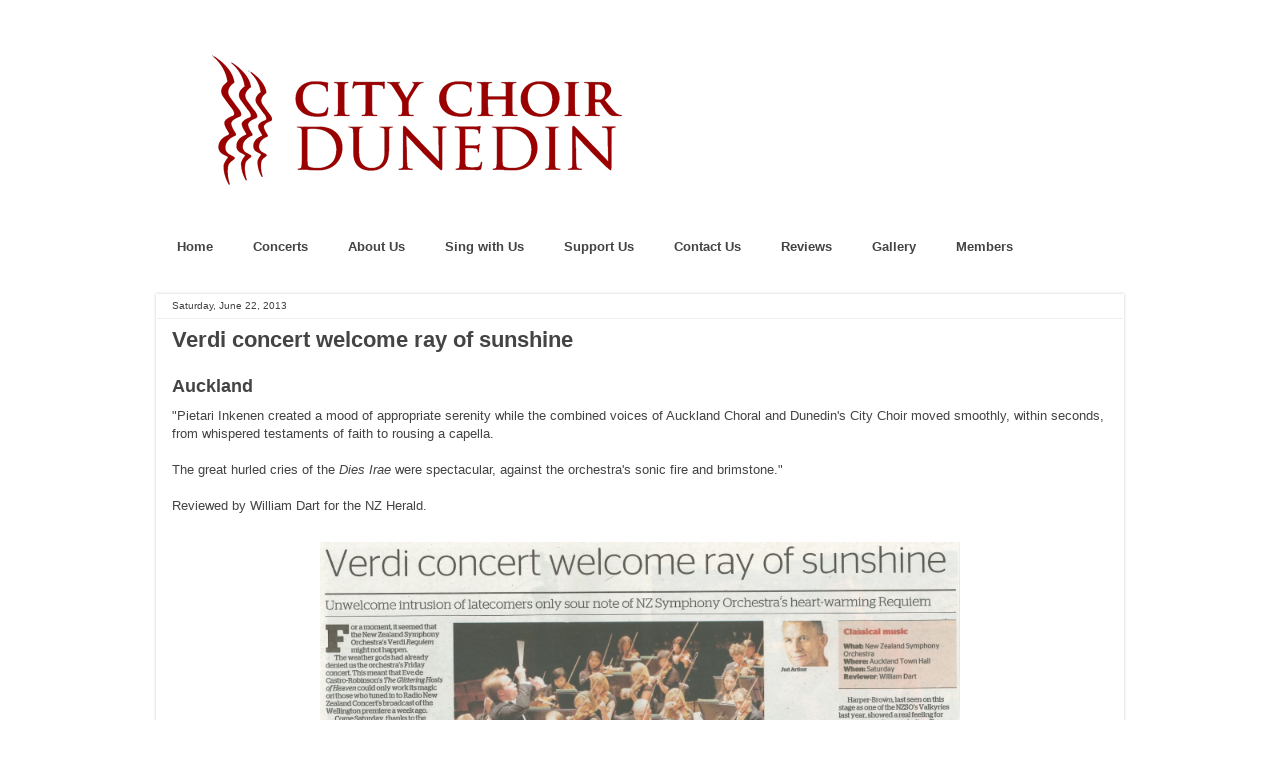

--- FILE ---
content_type: text/html; charset=UTF-8
request_url: https://www.citychoirdunedin.org.nz/2013/06/verdi-concert-welcome-ray-of-sunshine.html
body_size: 13740
content:
<!DOCTYPE html>
<html class='v2' dir='ltr' xmlns='http://www.w3.org/1999/xhtml' xmlns:b='http://www.google.com/2005/gml/b' xmlns:data='http://www.google.com/2005/gml/data' xmlns:expr='http://www.google.com/2005/gml/expr'>
<!-- Google tag (gtag.js) -->
<script async='async' src='https://www.googletagmanager.com/gtag/js?id=G-4SG9CVHV9X'></script>
<script>
  window.dataLayer = window.dataLayer || [];
  function gtag(){dataLayer.push(arguments);}
  gtag('js', new Date());

  gtag('config', 'G-4SG9CVHV9X');
</script>
<head>
<link href='https://www.blogger.com/static/v1/widgets/335934321-css_bundle_v2.css' rel='stylesheet' type='text/css'/>
<meta content='3UvtHe8C9U0kYT0PdYn3l-OEYCEhswQPetF-w0nNgVU' name='google-site-verification'/>
<meta content='bb9oeispc9lrgtb1wyx8m0bu6yy3s6' name='facebook-domain-verification'/>
<meta content='IE=EmulateIE7' http-equiv='X-UA-Compatible'/>
<meta content='9aca5c401f21d186859432b055eb3a8c' name='verify-blogdash'/>
<meta content='width=1100' name='viewport'/>
<meta content='text/html; charset=UTF-8' http-equiv='Content-Type'/>
<meta content='blogger' name='generator'/>
<link href='https://www.citychoirdunedin.org.nz/favicon.ico' rel='icon' type='image/x-icon'/>
<link href='https://www.citychoirdunedin.org.nz/2013/06/verdi-concert-welcome-ray-of-sunshine.html' rel='canonical'/>
<link rel="alternate" type="application/atom+xml" title="City Choir Dunedin - Atom" href="https://www.citychoirdunedin.org.nz/feeds/posts/default" />
<link rel="alternate" type="application/rss+xml" title="City Choir Dunedin - RSS" href="https://www.citychoirdunedin.org.nz/feeds/posts/default?alt=rss" />
<link rel="service.post" type="application/atom+xml" title="City Choir Dunedin - Atom" href="https://www.blogger.com/feeds/1514893597122710441/posts/default" />

<link rel="alternate" type="application/atom+xml" title="City Choir Dunedin - Atom" href="https://www.citychoirdunedin.org.nz/feeds/7963749632609828899/comments/default" />
<!--Can't find substitution for tag [blog.ieCssRetrofitLinks]-->
<link href='https://blogger.googleusercontent.com/img/b/R29vZ2xl/AVvXsEieP5Nb1sAHR66Gfozi4OcZ1uF3lkdXUNitIze2W1H8bPHAJyFCaNePGvN-_HBtZnHCvustV61d2WybUrAvnAmrMirPm6BiIw7vrlAfPXK915yCnwzDzpY8nGmq-Rbipxc3g2LzKajzGXXi/s1600/VerdiRequiem-Auckland-review.jpg' rel='image_src'/>
<meta content='https://www.citychoirdunedin.org.nz/2013/06/verdi-concert-welcome-ray-of-sunshine.html' property='og:url'/>
<meta content='Verdi concert welcome ray of sunshine' property='og:title'/>
<meta content='City Choir Dunedin exists for all people who share a delight in choral singing. We aim to be a &quot;Choir of Note&quot; in New Zealand.' property='og:description'/>
<meta content='https://blogger.googleusercontent.com/img/b/R29vZ2xl/AVvXsEieP5Nb1sAHR66Gfozi4OcZ1uF3lkdXUNitIze2W1H8bPHAJyFCaNePGvN-_HBtZnHCvustV61d2WybUrAvnAmrMirPm6BiIw7vrlAfPXK915yCnwzDzpY8nGmq-Rbipxc3g2LzKajzGXXi/w1200-h630-p-k-no-nu/VerdiRequiem-Auckland-review.jpg' property='og:image'/>
<title>City Choir Dunedin: Verdi concert welcome ray of sunshine</title>
<style id='page-skin-1' type='text/css'><!--
/*
-----------------------------------------------
Blogger Template Style
Name:     Awesome Inc.
Designer: Tina Chen
URL:      tinachen.org
----------------------------------------------- */
/* Variable definitions
====================
<Variable name="keycolor" description="Main Color" type="color" default="#ffffff"/>
<Group description="Page" selector="body">
<Variable name="body.font" description="Font" type="font"
default="normal normal 13px Arial, Tahoma, Helvetica, FreeSans, sans-serif"/>
<Variable name="body.background.color" description="Background Color" type="color" default="#000000"/>
<Variable name="body.text.color" description="Text Color" type="color" default="#ffffff"/>
</Group>
<Group description="Links" selector=".main-inner">
<Variable name="link.color" description="Link Color" type="color" default="#888888"/>
<Variable name="link.visited.color" description="Visited Color" type="color" default="#444444"/>
<Variable name="link.hover.color" description="Hover Color" type="color" default="#cccccc"/>
</Group>
<Group description="Blog Title" selector=".header h1">
<Variable name="header.font" description="Title Font" type="font"
default="normal bold 40px Arial, Tahoma, Helvetica, FreeSans, sans-serif"/>
<Variable name="header.text.color" description="Title Color" type="color" default="#444444" />
<Variable name="header.background.color" description="Header Background" type="color" default="transparent" />
</Group>
<Group description="Blog Description" selector=".header .description">
<Variable name="description.font" description="Font" type="font"
default="normal normal 14px Arial, Tahoma, Helvetica, FreeSans, sans-serif"/>
<Variable name="description.text.color" description="Text Color" type="color"
default="#444444" />
</Group>
<Group description="Tabs Text" selector=".tabs-inner .widget li a">
<Variable name="tabs.font" description="Font" type="font"
default="normal bold 14px Arial, Tahoma, Helvetica, FreeSans, sans-serif"/>
<Variable name="tabs.text.color" description="Text Color" type="color" default="#444444"/>
<Variable name="tabs.selected.text.color" description="Selected Color" type="color" default="#444444"/>
</Group>
<Group description="Tabs Background" selector=".tabs-outer .PageList">
<Variable name="tabs.background.color" description="Background Color" type="color" default="#141414"/>
<Variable name="tabs.selected.background.color" description="Selected Color" type="color" default="#444444"/>
<Variable name="tabs.border.color" description="Border Color" type="color" default="#eeeeee"/>
</Group>
<Group description="Date Header" selector=".main-inner .widget h2.date-header, .main-inner .widget h2.date-header span">
<Variable name="date.font" description="Font" type="font"
default="normal normal 14px Arial, Tahoma, Helvetica, FreeSans, sans-serif"/>
<Variable name="date.text.color" description="Text Color" type="color" default="#666666"/>
<Variable name="date.border.color" description="Border Color" type="color" default="#eeeeee"/>
</Group>
<Group description="Post Title" selector="h3.post-title, h4, h3.post-title a">
<Variable name="post.title.font" description="Font" type="font"
default="normal bold 22px Arial, Tahoma, Helvetica, FreeSans, sans-serif"/>
<Variable name="post.title.text.color" description="Text Color" type="color" default="#444444"/>
</Group>
<Group description="Post Background" selector=".post">
<Variable name="post.background.color" description="Background Color" type="color" default="#ffffff" />
<Variable name="post.border.color" description="Border Color" type="color" default="#eeeeee" />
<Variable name="post.border.bevel.color" description="Bevel Color" type="color" default="#eeeeee"/>
</Group>
<Group description="Gadget Title" selector="h2">
<Variable name="widget.title.font" description="Font" type="font"
default="normal bold 14px Arial, Tahoma, Helvetica, FreeSans, sans-serif"/>
<Variable name="widget.title.text.color" description="Text Color" type="color" default="#444444"/>
</Group>
<Group description="Gadget Text" selector=".sidebar .widget">
<Variable name="widget.font" description="Font" type="font"
default="normal normal 14px Arial, Tahoma, Helvetica, FreeSans, sans-serif"/>
<Variable name="widget.text.color" description="Text Color" type="color" default="#444444"/>
<Variable name="widget.alternate.text.color" description="Alternate Color" type="color" default="#666666"/>
</Group>
<Group description="Gadget Links" selector=".sidebar .widget">
<Variable name="widget.link.color" description="Link Color" type="color" default="#3778cd"/>
<Variable name="widget.link.visited.color" description="Visited Color" type="color" default="#4d469c"/>
<Variable name="widget.link.hover.color" description="Hover Color" type="color" default="#3778cd"/>
</Group>
<Group description="Gadget Background" selector=".sidebar .widget">
<Variable name="widget.background.color" description="Background Color" type="color" default="#141414"/>
<Variable name="widget.border.color" description="Border Color" type="color" default="#222222"/>
<Variable name="widget.border.bevel.color" description="Bevel Color" type="color" default="#000000"/>
</Group>
<Group description="Sidebar Background" selector=".column-left-inner .column-right-inner">
<Variable name="widget.outer.background.color" description="Background Color" type="color" default="transparent" />
</Group>
<Group description="Images" selector=".main-inner">
<Variable name="image.background.color" description="Background Color" type="color" default="transparent"/>
<Variable name="image.border.color" description="Border Color" type="color" default="transparent"/>
</Group>
<Group description="Feed" selector=".blog-feeds">
<Variable name="feed.text.color" description="Text Color" type="color" default="#444444"/>
</Group>
<Group description="Feed Links" selector=".blog-feeds">
<Variable name="feed.link.color" description="Link Color" type="color" default="#3778cd"/>
<Variable name="feed.link.visited.color" description="Visited Color" type="color" default="#4d469c"/>
<Variable name="feed.link.hover.color" description="Hover Color" type="color" default="#3778cd"/>
</Group>
<Group description="Pager" selector=".blog-pager">
<Variable name="pager.background.color" description="Background Color" type="color" default="#ffffff" />
</Group>
<Group description="Footer" selector=".footer-outer">
<Variable name="footer.background.color" description="Background Color" type="color" default="#ffffff" />
<Variable name="footer.text.color" description="Text Color" type="color" default="#444444" />
</Group>
<Variable name="title.shadow.spread" description="Title Shadow" type="length" default="-1px" min="-1px" max="100px"/>
<Variable name="body.background" description="Body Background" type="background"
color="transparent"
default="$(color) none repeat scroll top left"/>
<Variable name="body.background.gradient.cap" description="Body Gradient Cap" type="url"
default="none"/>
<Variable name="body.background.size" description="Body Background Size" type="string" default="auto"/>
<Variable name="tabs.background.gradient" description="Tabs Background Gradient" type="url"
default="none"/>
<Variable name="header.background.gradient" description="Header Background Gradient" type="url" default="none" />
<Variable name="header.padding.top" description="Header Top Padding" type="length" default="22px" min="0" max="100px"/>
<Variable name="header.margin.top" description="Header Top Margin" type="length" default="0" min="0" max="100px"/>
<Variable name="header.margin.bottom" description="Header Bottom Margin" type="length" default="0" min="0" max="100px"/>
<Variable name="widget.padding.top" description="Widget Padding Top" type="length" default="8px" min="0" max="20px"/>
<Variable name="widget.padding.side" description="Widget Padding Side" type="length" default="15px" min="0" max="100px"/>
<Variable name="widget.outer.margin.top" description="Widget Top Margin" type="length" default="0" min="0" max="100px"/>
<Variable name="widget.outer.background.gradient" description="Gradient" type="url" default="none" />
<Variable name="widget.border.radius" description="Gadget Border Radius" type="length" default="0" min="0" max="100px"/>
<Variable name="outer.shadow.spread" description="Outer Shadow Size" type="length" default="0" min="0" max="100px"/>
<Variable name="date.header.border.radius.top" description="Date Header Border Radius Top" type="length" default="0" min="0" max="100px"/>
<Variable name="date.header.position" description="Date Header Position" type="length" default="15px" min="0" max="100px"/>
<Variable name="date.space" description="Date Space" type="length" default="30px" min="0" max="100px"/>
<Variable name="date.position" description="Date Float" type="string" default="static" />
<Variable name="date.padding.bottom" description="Date Padding Bottom" type="length" default="0" min="0" max="100px"/>
<Variable name="date.border.size" description="Date Border Size" type="length" default="0" min="0" max="10px"/>
<Variable name="date.background" description="Date Background" type="background" color="transparent"
default="$(color) none no-repeat scroll top left" />
<Variable name="date.first.border.radius.top" description="Date First top radius" type="length" default="0" min="0" max="100px"/>
<Variable name="date.last.space.bottom" description="Date Last Space Bottom" type="length"
default="20px" min="0" max="100px"/>
<Variable name="date.last.border.radius.bottom" description="Date Last bottom radius" type="length" default="0" min="0" max="100px"/>
<Variable name="post.first.padding.top" description="First Post Padding Top" type="length" default="0" min="0" max="100px"/>
<Variable name="image.shadow.spread" description="Image Shadow Size" type="length" default="0" min="0" max="100px"/>
<Variable name="image.border.radius" description="Image Border Radius" type="length" default="0" min="0" max="100px"/>
<Variable name="separator.outdent" description="Separator Outdent" type="length" default="15px" min="0" max="100px"/>
<Variable name="title.separator.border.size" description="Widget Title Border Size" type="length" default="1px" min="0" max="10px"/>
<Variable name="list.separator.border.size" description="List Separator Border Size" type="length" default="1px" min="0" max="10px"/>
<Variable name="shadow.spread" description="Shadow Size" type="length" default="0" min="0" max="100px"/>
<Variable name="startSide" description="Side where text starts in blog language" type="automatic" default="left"/>
<Variable name="endSide" description="Side where text ends in blog language" type="automatic" default="right"/>
<Variable name="date.side" description="Side where date header is placed" type="string" default="right"/>
<Variable name="pager.border.radius.top" description="Pager Border Top Radius" type="length" default="0" min="0" max="100px"/>
<Variable name="pager.space.top" description="Pager Top Space" type="length" default="1em" min="0" max="20em"/>
<Variable name="footer.background.gradient" description="Background Gradient" type="url" default="none" />
<Variable name="mobile.background.size" description="Mobile Background Size" type="string"
default="auto"/>
<Variable name="mobile.background.overlay" description="Mobile Background Overlay" type="string"
default="transparent none repeat scroll top left"/>
<Variable name="mobile.button.color" description="Mobile Button Color" type="color" default="#ffffff" />
*/
/* Content
----------------------------------------------- */
body {
font: normal normal 13px Arial, Tahoma, Helvetica, FreeSans, sans-serif;
color: #444444;
background: transparent none repeat scroll top left;
}
html body .content-outer {
min-width: 0;
max-width: 100%;
width: 100%;
}
a:link {
text-decoration: none;
color: #3778cd;
}
a:visited {
text-decoration: none;
color: #4d469c;
}
a:hover {
text-decoration: underline;
color: #3778cd;
}
.body-fauxcolumn-outer .cap-top {
position: absolute;
z-index: 1;
height: 276px;
width: 100%;
background: transparent none repeat-x scroll top left;
_background-image: none;
}
/* Columns
----------------------------------------------- */
.content-inner {
padding: 0;
}
.header-inner .section {
margin: 0 16px;
}
.tabs-inner .section {
margin: 0 16px;
}
.main-inner {
padding-top: 30px;
}
.main-inner .column-center-inner,
.main-inner .column-left-inner,
.main-inner .column-right-inner {
padding: 0 5px;
}
*+html body .main-inner .column-center-inner {
margin-top: -30px;
}
#layout .main-inner .column-center-inner {
margin-top: 0;
}
/* Header
----------------------------------------------- */
.header-outer {
margin: 0 0 0 0;
background: transparent none repeat scroll 0 0;
}
.Header h1 {
font: normal bold 40px Arial, Tahoma, Helvetica, FreeSans, sans-serif;
color: #444444;
text-shadow: 0 0 -1px #000000;
}
.Header h1 a {
color: #444444;
}
.Header .description {
font: normal normal 14px Arial, Tahoma, Helvetica, FreeSans, sans-serif;
color: #444444;
}
.header-inner .Header .titlewrapper,
.header-inner .Header .descriptionwrapper {
padding-left: 0;
padding-right: 0;
margin-bottom: 0;
}
.header-inner .Header .titlewrapper {
padding-top: 22px;
}
/* Tabs
----------------------------------------------- */
.tabs-outer {
overflow: hidden;
position: relative;
background: #ffffff none repeat scroll 0 0;
}
#layout .tabs-outer {
overflow: visible;
}
.tabs-cap-top, .tabs-cap-bottom {
position: absolute;
width: 100%;
border-top: 1px solid #ffffff;
}
.tabs-cap-bottom {
bottom: 0;
}
.tabs-inner .widget li a {
display: inline-block;
margin: 0;
padding: .6em 1.5em;
font: normal bold 13px Arial, Tahoma, Helvetica, FreeSans, sans-serif;
color: #444444;
border-top: 1px solid #ffffff;
border-bottom: 1px solid #ffffff;
border-left: 1px solid #ffffff;
height: 16px;
line-height: 16px;
}
.tabs-inner .widget li:last-child a {
border-right: 1px solid #ffffff;
}
.tabs-inner .widget li.selected a, .tabs-inner .widget li a:hover {
background: #b30000 none repeat-x scroll 0 -100px;
color: #ffffff;
}
/* Headings
----------------------------------------------- */
h2 {
font: normal bold 18px Arial, Tahoma, Helvetica, FreeSans, sans-serif;
color: #444444;
}
/* Widgets
----------------------------------------------- */
.main-inner .section {
margin: 0 27px;
padding: 0;
}
.main-inner .column-left-outer,
.main-inner .column-right-outer {
margin-top: 0;
}
#layout .main-inner .column-left-outer,
#layout .main-inner .column-right-outer {
margin-top: 0;
}
.main-inner .column-left-inner,
.main-inner .column-right-inner {
background: transparent none repeat 0 0;
-moz-box-shadow: 0 0 0 rgba(0, 0, 0, .2);
-webkit-box-shadow: 0 0 0 rgba(0, 0, 0, .2);
-goog-ms-box-shadow: 0 0 0 rgba(0, 0, 0, .2);
box-shadow: 0 0 0 rgba(0, 0, 0, .2);
-moz-border-radius: 0;
-webkit-border-radius: 0;
-goog-ms-border-radius: 0;
border-radius: 0;
}
#layout .main-inner .column-left-inner,
#layout .main-inner .column-right-inner {
margin-top: 0;
}
.sidebar .widget {
font: normal normal 14px Arial, Tahoma, Helvetica, FreeSans, sans-serif;
color: #444444;
}
.sidebar .widget a:link {
color: #3778cd;
}
.sidebar .widget a:visited {
color: #4d469c;
}
.sidebar .widget a:hover {
color: #3778cd;
}
.sidebar .widget h2 {
text-shadow: 0 0 -1px #000000;
}
.main-inner .widget {
background-color: #ffffff;
border: 1px solid #eeeeee;
padding: 0 15px 15px;
margin: 20px -16px;
-moz-box-shadow: 0 0 3px rgba(0, 0, 0, .2);
-webkit-box-shadow: 0 0 3px rgba(0, 0, 0, .2);
-goog-ms-box-shadow: 0 0 3px rgba(0, 0, 0, .2);
box-shadow: 0 0 3px rgba(0, 0, 0, .2);
-moz-border-radius: 0;
-webkit-border-radius: 0;
-goog-ms-border-radius: 0;
border-radius: 0;
}
.main-inner .widget h2 {
margin: 0 -15px;
padding: .6em 15px .5em;
border-bottom: 1px solid transparent;
}
.footer-inner .widget h2 {
padding: 0 0 .4em;
border-bottom: 1px solid transparent;
}
.main-inner .widget h2 + div, .footer-inner .widget h2 + div {
border-top: 1px solid #eeeeee;
padding-top: 8px;
}
.main-inner .widget .widget-content {
margin: 0 -15px;
padding: 7px 15px 0;
}
.main-inner .widget ul, .main-inner .widget #ArchiveList ul.flat {
margin: -8px -15px 0;
padding: 0;
list-style: none;
}
.main-inner .widget #ArchiveList {
margin: -8px 0 0;
}
.main-inner .widget ul li, .main-inner .widget #ArchiveList ul.flat li {
padding: .5em 15px;
text-indent: 0;
color: #666666;
border-top: 1px solid #eeeeee;
border-bottom: 1px solid transparent;
}
.main-inner .widget #ArchiveList ul li {
padding-top: .25em;
padding-bottom: .25em;
}
.main-inner .widget ul li:first-child, .main-inner .widget #ArchiveList ul.flat li:first-child {
border-top: none;
}
.main-inner .widget ul li:last-child, .main-inner .widget #ArchiveList ul.flat li:last-child {
border-bottom: none;
}
.post-body {
position: relative;
}
.main-inner .widget .post-body ul {
padding: 0 2.5em;
margin: .5em 0;
list-style: disc;
}
.main-inner .widget .post-body ul li {
padding: 0.25em 0;
margin-bottom: .25em;
color: #444444;
border: none;
}
.footer-inner .widget ul {
padding: 0;
list-style: none;
}
.widget .zippy {
color: #666666;
}
/* Posts
----------------------------------------------- */
body .main-inner .Blog {
padding: 0;
margin-bottom: 1em;
background-color: transparent;
border: none;
-moz-box-shadow: 0 0 0 rgba(0, 0, 0, 0);
-webkit-box-shadow: 0 0 0 rgba(0, 0, 0, 0);
-goog-ms-box-shadow: 0 0 0 rgba(0, 0, 0, 0);
box-shadow: 0 0 0 rgba(0, 0, 0, 0);
}
.main-inner .section:last-child .Blog:last-child {
padding: 0;
margin-bottom: 1em;
}
.main-inner .widget h2.date-header {
margin: 0 -15px 1px;
padding: 0 0 0 0;
font: normal normal 10px Arial, Tahoma, Helvetica, FreeSans, sans-serif;
color: #444444;
background: transparent none no-repeat scroll top left;
border-top: 0 solid #eeeeee;
border-bottom: 1px solid transparent;
-moz-border-radius-topleft: 0;
-moz-border-radius-topright: 0;
-webkit-border-top-left-radius: 0;
-webkit-border-top-right-radius: 0;
border-top-left-radius: 0;
border-top-right-radius: 0;
position: static;
bottom: 100%;
right: 15px;
text-shadow: 0 0 -1px #000000;
}
.main-inner .widget h2.date-header span {
font: normal normal 10px Arial, Tahoma, Helvetica, FreeSans, sans-serif;
display: block;
padding: .5em 15px;
border-left: 0 solid #eeeeee;
border-right: 0 solid #eeeeee;
}
.date-outer {
position: relative;
margin: 30px 0 20px;
padding: 0 15px;
background-color: #ffffff;
border: 1px solid #ffffff;
-moz-box-shadow: 0 0 3px rgba(0, 0, 0, .2);
-webkit-box-shadow: 0 0 3px rgba(0, 0, 0, .2);
-goog-ms-box-shadow: 0 0 3px rgba(0, 0, 0, .2);
box-shadow: 0 0 3px rgba(0, 0, 0, .2);
-moz-border-radius: 0;
-webkit-border-radius: 0;
-goog-ms-border-radius: 0;
border-radius: 0;
}
.date-outer:first-child {
margin-top: 0;
}
.date-outer:last-child {
margin-bottom: 20px;
-moz-border-radius-bottomleft: 0;
-moz-border-radius-bottomright: 0;
-webkit-border-bottom-left-radius: 0;
-webkit-border-bottom-right-radius: 0;
-goog-ms-border-bottom-left-radius: 0;
-goog-ms-border-bottom-right-radius: 0;
border-bottom-left-radius: 0;
border-bottom-right-radius: 0;
}
.date-posts {
margin: 0 -15px;
padding: 0 15px;
clear: both;
}
.post-outer, .inline-ad {
border-top: 1px solid transparent;
margin: 0 -15px;
padding: 15px 15px;
}
.post-outer {
padding-bottom: 10px;
}
.post-outer:first-child {
padding-top: 0;
border-top: none;
}
.post-outer:last-child, .inline-ad:last-child {
border-bottom: none;
}
.post-body {
position: relative;
}
.post-body img {
padding: 8px;
background: transparent;
border: 1px solid transparent;
-moz-box-shadow: 0 0 0 rgba(0, 0, 0, .2);
-webkit-box-shadow: 0 0 0 rgba(0, 0, 0, .2);
box-shadow: 0 0 0 rgba(0, 0, 0, .2);
-moz-border-radius: 0;
-webkit-border-radius: 0;
border-radius: 0;
}
h3.post-title, h4 {
font: normal bold 22px Arial, Tahoma, Helvetica, FreeSans, sans-serif;
color: #444444;
}
h3.post-title a {
font: normal bold 22px Arial, Tahoma, Helvetica, FreeSans, sans-serif;
color: #444444;
}
h3.post-title a:hover {
color: #3778cd;
text-decoration: underline;
}
.post-header {
margin: 0 0 1em;
}
.post-body {
line-height: 1.4;
}
.post-outer h2 {
color: #444444;
}
.post-footer {
margin: 1.5em 0 0;
}
#blog-pager {
padding: 10px;
font-size: 100%;
background-color: #ffffff;
border: none #eeeeee;
-moz-box-shadow: 0 0 3px rgba(0, 0, 0, .2);
-webkit-box-shadow: 0 0 3px rgba(0, 0, 0, .2);
-goog-ms-box-shadow: 0 0 3px rgba(0, 0, 0, .2);
box-shadow: 0 0 3px rgba(0, 0, 0, .2);
-moz-border-radius: 0;
-webkit-border-radius: 0;
-goog-ms-border-radius: 0;
border-radius: 0;
-moz-border-radius-topleft: 0;
-moz-border-radius-topright: 0;
-webkit-border-top-left-radius: 0;
-webkit-border-top-right-radius: 0;
-goog-ms-border-top-left-radius: 0;
-goog-ms-border-top-right-radius: 0;
border-top-left-radius: 0;
border-top-right-radius-topright: 0;
margin-top: 1em;
}
.blog-feeds, .post-feeds {
margin: 1em 0;
text-align: center;
color: #444444;
}
.blog-feeds a, .post-feeds a {
color: #3778cd;
}
.blog-feeds a:visited, .post-feeds a:visited {
color: #4d469c;
}
.blog-feeds a:hover, .post-feeds a:hover {
color: #3778cd;
}
.post-outer .comments {
margin-top: 2em;
}
/* Comments
----------------------------------------------- */
.comments .comments-content .icon.blog-author {
background-repeat: no-repeat;
background-image: url([data-uri]);
}
.comments .comments-content .loadmore a {
border-top: 1px solid #ffffff;
border-bottom: 1px solid #ffffff;
}
.comments .continue {
border-top: 2px solid #ffffff;
}
/* Footer
----------------------------------------------- */
.footer-outer {
margin: -3px 0 -1px;
padding: 3px 0 0;
color: #444444;
overflow: hidden;
}
.footer-fauxborder-left {
border-top: 1px solid #eeeeee;
background: #ffffff none repeat scroll 0 0;
-moz-box-shadow: 0 0 3px rgba(0, 0, 0, .2);
-webkit-box-shadow: 0 0 3px rgba(0, 0, 0, .2);
-goog-ms-box-shadow: 0 0 3px rgba(0, 0, 0, .2);
box-shadow: 0 0 3px rgba(0, 0, 0, .2);
margin: 0 -3px;
}
/* Mobile
----------------------------------------------- */
body.mobile {
background-size: auto;
}
.mobile .body-fauxcolumn-outer {
background: transparent none repeat scroll top left;
}
*+html body.mobile .main-inner .column-center-inner {
margin-top: 0;
}
.mobile .main-inner .widget {
padding: 0 0 15px;
}
.mobile .main-inner .widget h2 + div,
.mobile .footer-inner .widget h2 + div {
border-top: none;
padding-top: 0;
}
.mobile .footer-inner .widget h2 {
padding: 0.5em 0;
border-bottom: none;
}
.mobile .main-inner .widget .widget-content {
margin: 0;
padding: 7px 0 0;
}
.mobile .main-inner .widget ul,
.mobile .main-inner .widget #ArchiveList ul.flat {
margin: 0 -15px 0;
}
.mobile .main-inner .widget h2.date-header {
right: 0;
}
.mobile .date-header span {
padding: 0.4em 0;
}
.mobile .date-outer:first-child {
margin-bottom: 0;
border: 1px solid #ffffff;
-moz-border-radius-topleft: 0;
-moz-border-radius-topright: 0;
-webkit-border-top-left-radius: 0;
-webkit-border-top-right-radius: 0;
-goog-ms-border-top-left-radius: 0;
-goog-ms-border-top-right-radius: 0;
border-top-left-radius: 0;
border-top-right-radius: 0;
}
.mobile .date-outer {
border-color: #ffffff;
border-width: 0 1px 1px;
}
.mobile .date-outer:last-child {
margin-bottom: 0;
}
.mobile .main-inner {
padding: 0;
}
.mobile .header-inner .section {
margin: 0;
}
.mobile .post-outer, .mobile .inline-ad {
padding: 5px 0;
}
.mobile .tabs-inner .section {
margin: 0 10px;
}
.mobile .main-inner .widget h2 {
margin: 0;
padding: 0;
}
.mobile .main-inner .widget h2.date-header span {
padding: 0;
}
.mobile .main-inner .widget .widget-content {
margin: 0;
padding: 7px 0 0;
}
.mobile #blog-pager {
border: 1px solid transparent;
background: #ffffff none repeat scroll 0 0;
}
.mobile .main-inner .column-left-inner,
.mobile .main-inner .column-right-inner {
background: transparent none repeat 0 0;
-moz-box-shadow: none;
-webkit-box-shadow: none;
-goog-ms-box-shadow: none;
box-shadow: none;
}
.mobile .date-posts {
margin: 0;
padding: 0;
}
.mobile .footer-fauxborder-left {
margin: 0;
border-top: inherit;
}
.mobile .main-inner .section:last-child .Blog:last-child {
margin-bottom: 0;
}
.mobile-index-contents {
color: #444444;
}
.mobile .mobile-link-button {
background: #3778cd none repeat scroll 0 0;
}
.mobile-link-button a:link, .mobile-link-button a:visited {
color: #ffffff;
}
.mobile .tabs-inner .PageList .widget-content {
background: transparent;
border-top: 1px solid;
border-color: #ffffff;
color: #444444;
}
.mobile .tabs-inner .PageList .widget-content .pagelist-arrow {
border-left: 1px solid #ffffff;
}
#ContactForm1{
display: none !important;
}

--></style>
<style id='template-skin-1' type='text/css'><!--
body {
min-width: 1000px;
}
.content-outer, .content-fauxcolumn-outer, .region-inner {
min-width: 1000px;
max-width: 1000px;
_width: 1000px;
}
.main-inner .columns {
padding-left: 0px;
padding-right: 0px;
}
.main-inner .fauxcolumn-center-outer {
left: 0px;
right: 0px;
/* IE6 does not respect left and right together */
_width: expression(this.parentNode.offsetWidth -
parseInt("0px") -
parseInt("0px") + 'px');
}
.main-inner .fauxcolumn-left-outer {
width: 0px;
}
.main-inner .fauxcolumn-right-outer {
width: 0px;
}
.main-inner .column-left-outer {
width: 0px;
right: 100%;
margin-left: -0px;
}
.main-inner .column-right-outer {
width: 0px;
margin-right: -0px;
}
#layout {
min-width: 0;
}
#layout .content-outer {
min-width: 0;
width: 800px;
}
#layout .region-inner {
min-width: 0;
width: auto;
}
--></style>
<link href='https://blogger.googleusercontent.com/img/b/R29vZ2xl/AVvXsEgnYiI4ZylHJCMS5O-MxsqarChbHyyy45mr13JQ-3tzRJ9PV5-ZUrt5WhOvWAJwE8Q9IoYc9-xJWEoH94PQtoFcyRsNEpT6Af1-ui25Ib65y3EvziJ_A4XffBIm7c-EzMEMAyzMexzF2_Hm/s1600/animated_favicon1.gif' rel='icon' type='image/vnd.microsoft.icon'/>
<link href='https://blogger.googleusercontent.com/img/b/R29vZ2xl/AVvXsEjT-09aiuG9rNGaSMF5U1rbLuiOPIQewAYwj8zSJAgTkAaJaNwUCVGAJurRwlhGGbbJS_PD5p7xf7oyGadaRIAHu6YDE0ChHaQwE20tq6ibx8hzRqaRpSaM81jqu35Mf2xqIiB1AIdkTFlt/s1600/CODCicon16x16.png' rel='icon' type='image/png'/>
<!-- Facebook Pixel Code -->
<script>
  !function(f,b,e,v,n,t,s)
  {if(f.fbq)return;n=f.fbq=function(){n.callMethod?
  n.callMethod.apply(n,arguments):n.queue.push(arguments)};
  if(!f._fbq)f._fbq=n;n.push=n;n.loaded=!0;n.version='2.0';
  n.queue=[];t=b.createElement(e);t.async=!0;
  t.src=v;s=b.getElementsByTagName(e)[0];
  s.parentNode.insertBefore(t,s)}(window, document,'script',
  'https://connect.facebook.net/en_US/fbevents.js');
  fbq('init', '1518904748210968');
  fbq('track', 'PageView');
</script>
<noscript><img height="1" width="1" style="display:none"
  src="https://www.facebook.com/tr?id=1518904748210968&ev=PageView&noscript=1"
/></noscript>
<!-- End Facebook Pixel Code -->
<link href='https://www.blogger.com/dyn-css/authorization.css?targetBlogID=1514893597122710441&amp;zx=bd9ce976-89ec-4880-8d4b-760ecb117291' media='none' onload='if(media!=&#39;all&#39;)media=&#39;all&#39;' rel='stylesheet'/><noscript><link href='https://www.blogger.com/dyn-css/authorization.css?targetBlogID=1514893597122710441&amp;zx=bd9ce976-89ec-4880-8d4b-760ecb117291' rel='stylesheet'/></noscript>
<meta name='google-adsense-platform-account' content='ca-host-pub-1556223355139109'/>
<meta name='google-adsense-platform-domain' content='blogspot.com'/>

</head>
<body class='loading'>
<div class='navbar no-items section' id='navbar'>
</div>
<div class='body-fauxcolumns'>
<div class='fauxcolumn-outer body-fauxcolumn-outer'>
<div class='cap-top'>
<div class='cap-left'></div>
<div class='cap-right'></div>
</div>
<div class='fauxborder-left'>
<div class='fauxborder-right'></div>
<div class='fauxcolumn-inner'>
</div>
</div>
<div class='cap-bottom'>
<div class='cap-left'></div>
<div class='cap-right'></div>
</div>
</div>
</div>
<div class='content'>
<div class='content-fauxcolumns'>
<div class='fauxcolumn-outer content-fauxcolumn-outer'>
<div class='cap-top'>
<div class='cap-left'></div>
<div class='cap-right'></div>
</div>
<div class='fauxborder-left'>
<div class='fauxborder-right'></div>
<div class='fauxcolumn-inner'>
</div>
</div>
<div class='cap-bottom'>
<div class='cap-left'></div>
<div class='cap-right'></div>
</div>
</div>
</div>
<div class='content-outer'>
<div class='content-cap-top cap-top'>
<div class='cap-left'></div>
<div class='cap-right'></div>
</div>
<div class='fauxborder-left content-fauxborder-left'>
<div class='fauxborder-right content-fauxborder-right'></div>
<div class='content-inner'>
<header>
<div class='header-outer'>
<div class='header-cap-top cap-top'>
<div class='cap-left'></div>
<div class='cap-right'></div>
</div>
<div class='fauxborder-left header-fauxborder-left'>
<div class='fauxborder-right header-fauxborder-right'></div>
<div class='region-inner header-inner'>
<div class='header section' id='header'><div class='widget Header' data-version='1' id='Header1'>
<div id='header-inner'>
<a href='https://www.citychoirdunedin.org.nz/' style='display: block'>
<img alt='City Choir Dunedin' height='200px; ' id='Header1_headerimg' src='https://blogger.googleusercontent.com/img/b/R29vZ2xl/AVvXsEjaSgwJ3-stlYvT6M2EtYNy97MhuAEOSwUxdGFb2aUf3juA2YgGGa5QuTBOzO8k9RQS-1Y0Xc7MZOuz6fSZmZMzSQddOwS7TbX6bgyDXQWLkEYjShWoIG6RQ_Ao0Z2O26-utVNkLnMg0UgX/s1600/CCD-websitebanner2017.png' style='display: block' width='968px; '/>
</a>
</div>
</div></div>
</div>
</div>
<div class='header-cap-bottom cap-bottom'>
<div class='cap-left'></div>
<div class='cap-right'></div>
</div>
</div>
</header>
<div class='tabs-outer'>
<div class='tabs-cap-top cap-top'>
<div class='cap-left'></div>
<div class='cap-right'></div>
</div>
<div class='fauxborder-left tabs-fauxborder-left'>
<div class='fauxborder-right tabs-fauxborder-right'></div>
<div class='region-inner tabs-inner'>
<div class='tabs section' id='crosscol'><div class='widget PageList' data-version='1' id='PageList1'>
<h2>Pages</h2>
<div class='widget-content'>
<ul>
<li>
<a href='https://www.citychoirdunedin.org.nz/'>Home</a>
</li>
<li>
<a href='https://www.citychoirdunedin.org.nz/p/concerts.html'>Concerts</a>
</li>
<li>
<a href='https://www.citychoirdunedin.org.nz/p/about.html'>About Us</a>
</li>
<li>
<a href='https://www.citychoirdunedin.org.nz/p/singers.html'>Sing with Us</a>
</li>
<li>
<a href='https://www.citychoirdunedin.org.nz/p/friends.html'>Support Us</a>
</li>
<li>
<a href='https://www.citychoirdunedin.org.nz/p/contact-us.html'>Contact Us</a>
</li>
<li>
<a href='https://www.citychoirdunedin.org.nz/p/reviews.html'>Reviews</a>
</li>
<li>
<a href='https://www.citychoirdunedin.org.nz/p/gallery.html'>Gallery</a>
</li>
<li>
<a href='https://www.citychoirdunedin.org.nz/p/members.html'>Members</a>
</li>
</ul>
<div class='clear'></div>
</div>
</div></div>
<div class='tabs no-items section' id='crosscol-overflow'></div>
</div>
</div>
<div class='tabs-cap-bottom cap-bottom'>
<div class='cap-left'></div>
<div class='cap-right'></div>
</div>
</div>
<div class='main-outer'>
<div class='main-cap-top cap-top'>
<div class='cap-left'></div>
<div class='cap-right'></div>
</div>
<div class='fauxborder-left main-fauxborder-left'>
<div class='fauxborder-right main-fauxborder-right'></div>
<div class='region-inner main-inner'>
<div class='columns fauxcolumns'>
<div class='fauxcolumn-outer fauxcolumn-center-outer'>
<div class='cap-top'>
<div class='cap-left'></div>
<div class='cap-right'></div>
</div>
<div class='fauxborder-left'>
<div class='fauxborder-right'></div>
<div class='fauxcolumn-inner'>
</div>
</div>
<div class='cap-bottom'>
<div class='cap-left'></div>
<div class='cap-right'></div>
</div>
</div>
<div class='fauxcolumn-outer fauxcolumn-left-outer'>
<div class='cap-top'>
<div class='cap-left'></div>
<div class='cap-right'></div>
</div>
<div class='fauxborder-left'>
<div class='fauxborder-right'></div>
<div class='fauxcolumn-inner'>
</div>
</div>
<div class='cap-bottom'>
<div class='cap-left'></div>
<div class='cap-right'></div>
</div>
</div>
<div class='fauxcolumn-outer fauxcolumn-right-outer'>
<div class='cap-top'>
<div class='cap-left'></div>
<div class='cap-right'></div>
</div>
<div class='fauxborder-left'>
<div class='fauxborder-right'></div>
<div class='fauxcolumn-inner'>
</div>
</div>
<div class='cap-bottom'>
<div class='cap-left'></div>
<div class='cap-right'></div>
</div>
</div>
<!-- corrects IE6 width calculation -->
<div class='columns-inner'>
<div class='column-center-outer'>
<div class='column-center-inner'>
<div class='main section' id='main'><div class='widget Blog' data-version='1' id='Blog1'>
<div class='blog-posts hfeed'>

          <div class="date-outer">
        
<h2 class='date-header'><span>Saturday, June 22, 2013</span></h2>

          <div class="date-posts">
        
<div class='post-outer'>
<div class='post hentry'>
<a name='7963749632609828899'></a>
<h3 class='post-title entry-title'>
Verdi concert welcome ray of sunshine
</h3>
<div class='post-header'>
<div class='post-header-line-1'></div>
</div>
<div class='post-body entry-content'>
<h2>
Auckland </h2>
"Pietari Inkenen created a mood of appropriate serenity while the combined voices of Auckland Choral and Dunedin's City Choir moved smoothly, within seconds, from whispered testaments of faith to rousing a capella.<br />
<div>
<br /></div>
<div>
The great hurled cries of the <i>Dies Irae </i>were spectacular, against the orchestra's sonic fire and brimstone."<br />
<br />
Reviewed by William Dart for the NZ Herald.</div>
<div>
<br /></div>
<div class="separator" style="clear: both; text-align: center;">
<a href="https://blogger.googleusercontent.com/img/b/R29vZ2xl/AVvXsEieP5Nb1sAHR66Gfozi4OcZ1uF3lkdXUNitIze2W1H8bPHAJyFCaNePGvN-_HBtZnHCvustV61d2WybUrAvnAmrMirPm6BiIw7vrlAfPXK915yCnwzDzpY8nGmq-Rbipxc3g2LzKajzGXXi/s1600/VerdiRequiem-Auckland-review.jpg" imageanchor="1" style="margin-left: 1em; margin-right: 1em;"><img border="0" height="344" src="https://blogger.googleusercontent.com/img/b/R29vZ2xl/AVvXsEieP5Nb1sAHR66Gfozi4OcZ1uF3lkdXUNitIze2W1H8bPHAJyFCaNePGvN-_HBtZnHCvustV61d2WybUrAvnAmrMirPm6BiIw7vrlAfPXK915yCnwzDzpY8nGmq-Rbipxc3g2LzKajzGXXi/s1600/VerdiRequiem-Auckland-review.jpg" width="640" /></a></div>
<div>
<br /></div>
<b>Verdi's <i>Messa da Requiem</i>,</b> with soloists Lisa Harper-Brown, Margaret Medlyn, Rosario La Spina, Judd Arthur, Auckland Choral, 60 members of City Choir Dunedin, New Zealand Symphony Orchestra conducted by Pietari Inkenen, Auckland Town Hall, Saturday 22 June 2013.<br />
<br />
<b>Other reviews of the Auckland performance:</b><br />
<b><br /></b>
<a href="http://www.bachtrack.com/review-new-zealand-symphony-auckland-verdi-requiem" target="_blank">New Zealand Symphony Orchestra and a star tenor shine in Verdi's Requiem in Auckland</a>&nbsp;by Simon Holden<br />
<br />
<i>The day of judgment </i>by Rod Bliss in <i>The Listener </i>of 6-12 July 2013 (click to view larger size):<br />
<div class="separator" style="clear: both; text-align: center;">
<a href="https://blogger.googleusercontent.com/img/b/R29vZ2xl/AVvXsEiSKZKKJr2ZF9_Bh75PbkYcK-nc3guu67Zy3CaGCpKLTYKVWjOZ6fGPfbVUQnXiKZoyqLI_juf-8PMsT4xs6cjvshGXt7kY4a6wt7d9WzffG2W1cP0MKQp_gXa_s5NNJ4rZSQx0rC-NtSur/s1240/Auckland-VerdiRequiem-Review-TheListener-2013-07-06.jpg" imageanchor="1" style="margin-left: 1em; margin-right: 1em;"><img border="0" height="640" src="https://blogger.googleusercontent.com/img/b/R29vZ2xl/AVvXsEiSKZKKJr2ZF9_Bh75PbkYcK-nc3guu67Zy3CaGCpKLTYKVWjOZ6fGPfbVUQnXiKZoyqLI_juf-8PMsT4xs6cjvshGXt7kY4a6wt7d9WzffG2W1cP0MKQp_gXa_s5NNJ4rZSQx0rC-NtSur/s1240/Auckland-VerdiRequiem-Review-TheListener-2013-07-06.jpg" width="329" /></a></div>
<br />
<div style='clear: both;'></div>
</div>
<div class='post-footer'>
<div class='post-footer-line post-footer-line-1'><span class='post-author vcard'>
Posted by
<span class='fn'>Leta</span>
</span>
<span class='post-timestamp'>
at
<a class='timestamp-link' href='https://www.citychoirdunedin.org.nz/2013/06/verdi-concert-welcome-ray-of-sunshine.html' rel='bookmark' title='permanent link'><abbr class='published' title='2013-06-22T17:23:00+12:00'>5:23&#8239;PM</abbr></a>
</span>
<span class='post-comment-link'>
</span>
<span class='post-icons'>
<span class='item-control blog-admin pid-1096916683'>
<a href='https://www.blogger.com/post-edit.g?blogID=1514893597122710441&postID=7963749632609828899&from=pencil' title='Edit Post'>
<img alt='' class='icon-action' height='18' src='https://resources.blogblog.com/img/icon18_edit_allbkg.gif' width='18'/>
</a>
</span>
</span>
<div class='post-share-buttons'>
<a class='goog-inline-block share-button sb-email' href='https://www.blogger.com/share-post.g?blogID=1514893597122710441&postID=7963749632609828899&target=email' target='_blank' title='Email This'><span class='share-button-link-text'>Email This</span></a><a class='goog-inline-block share-button sb-blog' href='https://www.blogger.com/share-post.g?blogID=1514893597122710441&postID=7963749632609828899&target=blog' onclick='window.open(this.href, "_blank", "height=270,width=475"); return false;' target='_blank' title='BlogThis!'><span class='share-button-link-text'>BlogThis!</span></a><a class='goog-inline-block share-button sb-twitter' href='https://www.blogger.com/share-post.g?blogID=1514893597122710441&postID=7963749632609828899&target=twitter' target='_blank' title='Share to X'><span class='share-button-link-text'>Share to X</span></a><a class='goog-inline-block share-button sb-facebook' href='https://www.blogger.com/share-post.g?blogID=1514893597122710441&postID=7963749632609828899&target=facebook' onclick='window.open(this.href, "_blank", "height=430,width=640"); return false;' target='_blank' title='Share to Facebook'><span class='share-button-link-text'>Share to Facebook</span></a><a class='goog-inline-block share-button sb-pinterest' href='https://www.blogger.com/share-post.g?blogID=1514893597122710441&postID=7963749632609828899&target=pinterest' target='_blank' title='Share to Pinterest'><span class='share-button-link-text'>Share to Pinterest</span></a>
</div>
</div>
<div class='post-footer-line post-footer-line-2'><span class='post-labels'>
Labels:
<a href='https://www.citychoirdunedin.org.nz/search/label/reviews' rel='tag'>reviews</a>,
<a href='https://www.citychoirdunedin.org.nz/search/label/Verdi' rel='tag'>Verdi</a>,
<a href='https://www.citychoirdunedin.org.nz/search/label/Verdi%20Requiem' rel='tag'>Verdi Requiem</a>
</span>
</div>
<div class='post-footer-line post-footer-line-3'></div>
</div>
</div>
<div class='comments' id='comments'>
<a name='comments'></a>
<h4>No comments:</h4>
<div id='Blog1_comments-block-wrapper'>
<dl class='avatar-comment-indent' id='comments-block'>
</dl>
</div>
<p class='comment-footer'>
<a href='https://www.blogger.com/comment/fullpage/post/1514893597122710441/7963749632609828899' onclick=''>Post a Comment</a>
</p>
</div>
</div>

        </div></div>
      
</div>
<div class='blog-pager' id='blog-pager'>
<span id='blog-pager-newer-link'>
<a class='blog-pager-newer-link' href='https://www.citychoirdunedin.org.nz/2013/06/ethereal-magic-in-sacred-work.html' id='Blog1_blog-pager-newer-link' title='Newer Post'>Newer Post</a>
</span>
<span id='blog-pager-older-link'>
<a class='blog-pager-older-link' href='https://www.citychoirdunedin.org.nz/2013/05/verdi-requiem-in-may-2000.html' id='Blog1_blog-pager-older-link' title='Older Post'>Older Post</a>
</span>
<a class='home-link' href='https://www.citychoirdunedin.org.nz/'>Home</a>
</div>
<div class='clear'></div>
<div class='post-feeds'>
<div class='feed-links'>
Subscribe to:
<a class='feed-link' href='https://www.citychoirdunedin.org.nz/feeds/7963749632609828899/comments/default' target='_blank' type='application/atom+xml'>Post Comments (Atom)</a>
</div>
</div>
</div></div>
</div>
</div>
<div class='column-left-outer'>
<div class='column-left-inner'>
<aside>
</aside>
</div>
</div>
<div class='column-right-outer'>
<div class='column-right-inner'>
<aside>
</aside>
</div>
</div>
</div>
<div style='clear: both'></div>
<!-- columns -->
</div>
<!-- main -->
</div>
</div>
<div class='main-cap-bottom cap-bottom'>
<div class='cap-left'></div>
<div class='cap-right'></div>
</div>
</div>
<footer>
<div class='footer-outer'>
<div class='footer-cap-top cap-top'>
<div class='cap-left'></div>
<div class='cap-right'></div>
</div>
<div class='fauxborder-left footer-fauxborder-left'>
<div class='fauxborder-right footer-fauxborder-right'></div>
<div class='region-inner footer-inner'>
<div class='foot section' id='footer-1'><div class='widget ContactForm' data-version='1' id='ContactForm1'>
<h2 class='title'>Contact Us</h2>
<div class='contact-form-widget'>
<div class='form'>
<form name='contact-form'>
<p></p>
Name
<br/>
<input class='contact-form-name' id='ContactForm1_contact-form-name' name='name' size='30' type='text' value=''/>
<p></p>
Email
<span style='font-weight: bolder;'>*</span>
<br/>
<input class='contact-form-email' id='ContactForm1_contact-form-email' name='email' size='30' type='text' value=''/>
<p></p>
Message
<span style='font-weight: bolder;'>*</span>
<br/>
<textarea class='contact-form-email-message' cols='25' id='ContactForm1_contact-form-email-message' name='email-message' rows='5'></textarea>
<p></p>
<input class='contact-form-button contact-form-button-submit' id='ContactForm1_contact-form-submit' type='button' value='Send'/>
<p></p>
<div style='text-align: center; max-width: 222px; width: 100%'>
<p class='contact-form-error-message' id='ContactForm1_contact-form-error-message'></p>
<p class='contact-form-success-message' id='ContactForm1_contact-form-success-message'></p>
</div>
</form>
</div>
</div>
<div class='clear'></div>
</div></div>
<table border='0' cellpadding='0' cellspacing='0' class='section-columns columns-3'>
<tbody>
<tr>
<td class='first columns-cell'>
<div class='foot section' id='footer-2-1'><div class='widget HTML' data-version='1' id='HTML4'>
<h2 class='title'>Get Concert Watch free!</h2>
<div class='widget-content'>
<link href="//cdn-images.mailchimp.com/embedcode/classic-10_7.css" rel="stylesheet" type="text/css" /><style type="text/css"></style><div id="mc_embed_signup"><form action="//citychoirdunedin.us8.list-manage.com/subscribe/post?u=02e7e970ceaac4b54b0c39347&amp;id=30d84e186c" class="validate" id="mc-embedded-subscribe-form" method="post" name="mc-embedded-subscribe-form" novalidate="" target="_blank"><div id="mc_embed_signup_scroll"><div class="mc-field-group"><label for="mce-EMAIL">Email Address </label><input class="required email" id="mce-EMAIL" name="EMAIL" type="email" value="" /></div><div class="mc-field-group"><label for="mce-FNAME">First Name </label><input class="" id="mce-FNAME" name="FNAME" type="text" value="" /></div><div class="mc-field-group"><label for="mce-LNAME">Last Name </label><input class="" id="mce-LNAME" name="LNAME" type="text" value="" /></div><div class="clear" id="mce-responses"><div class="response" id="mce-error-response" style="display: none;"></div>	<br /><div class="response" id="mce-success-response" style="display: none;"></div></div><!-- real people should not fill this in and expect good things - do not remove this or risk form bot signups--><div aria-hidden="true" style="left: -5000px; position: absolute;"><input name="b_02e7e970ceaac4b54b0c39347_30d84e186c" tabindex="-1" type="text" value="" /></div> <div class="clear"><input class="button" id="mc-embedded-subscribe" name="subscribe" type="submit" value="Subscribe" /></div> </div></form></div><script src="//s3.amazonaws.com/downloads.mailchimp.com/js/mc-validate.js" type="text/javascript"></script><script type="text/javascript">(function($) {window.fnames = new Array(); window.ftypes = new Array();fnames[0]='EMAIL';ftypes[0]='email';fnames[1]='FNAME';ftypes[1]='text';fnames[2]='LNAME';ftypes[2]='text';}(jQuery));var $mcj = jQuery.noConflict(true);</script>
</div>
<div class='clear'></div>
</div></div>
</td>
<td class='columns-cell'>
<div class='foot section' id='footer-2-2'><div class='widget HTML' data-version='1' id='HTML1'>
<h2 class='title'>Search</h2>
<div class='widget-content'>
<form action="https://www.citychoirdunedin.org.nz/search" name="input" method="get">
<input value=" " name="q" size="30" type="text"/>
<input value="Go!" type="submit"/>
</form>
</div>
<div class='clear'></div>
</div></div>
</td>
<td class='columns-cell'>
<div class='foot section' id='footer-2-3'><div class='widget Text' data-version='1' id='Text5'>
<h2 class='title'>Like Us, Follow Us</h2>
<div class='widget-content'>
<div style="font-size: 100%;"><a href="https://www.facebook.com/citychoirdn"><img alt="Like us on Facebook." border="0" src="https://blogger.googleusercontent.com/img/b/R29vZ2xl/AVvXsEiSCCWHaTTaE20yjCizWXJ1pNWWh_n9UPIgoi5ryair3ZroB195OcRXkcNtACu9Dz5RZlIrfB9CtZgmmmrgojS1-d0e9mt0DKU9qzX9TvVwK9w3USvM_gL90eeQW1e6Nf74hfQY6T69WwnW/s1600/facebook.png" title="Like us on Facebook." / /></a>   <a href="https://www.youtube.com/c/CityChoirDunedin"><img alt="Explore our Youtube Channel." border="0" src="https://blogger.googleusercontent.com/img/b/R29vZ2xl/AVvXsEgIxexnvZRd7ncYrdB5rM5nkHRd3TTd_Pdu6lLZP-a5sIfC57ZeSi2RdNhddJHuXuujt_ItqUocliOKa55aIwwIBTjSibogCJqM7i4a76g_X65fhlfmNRh3b-ThYv5wgsex6Bmp9gMnLeRR/s1600/youtube-sm.jpg" title="Explore our Youtube Channel." / /></a>   <a href="https://www.instagram.com/citychoirdn/"><img alt="Follow us on Instagram." border="0" src="https://blogger.googleusercontent.com/img/b/R29vZ2xl/AVvXsEgDqhhj_xFvdQ-1MylQc6n6n367-Rja48cCLRIbSce3SV81N-M1iyNJt1d6ldkffJ_FxjZOulCYCsFXeQc82XL2PsnLd7t3Q6m8aSE_6uptxdt02Xu1t6sa24lwXz3j17vbvM2UQLZLxXqu/s48/Instagram_Logo48px.jpg" title="Follow us on Instagram." / /></a></div>
</div>
<div class='clear'></div>
</div></div>
</td>
</tr>
</tbody>
</table>
<!-- outside of the include in order to lock Attribution widget -->
<div class='foot section' id='footer-3'><div class='widget Attribution' data-version='1' id='Attribution1'>
<div class='widget-content' style='text-align: center;'>
&#169; Dunedin Choral Society Inc. Powered by <a href='https://www.blogger.com' target='_blank'>Blogger</a>.
</div>
<div class='clear'></div>
</div></div>
</div>
</div>
<div class='footer-cap-bottom cap-bottom'>
<div class='cap-left'></div>
<div class='cap-right'></div>
</div>
</div>
</footer>
<!-- content -->
</div>
</div>
<div class='content-cap-bottom cap-bottom'>
<div class='cap-left'></div>
<div class='cap-right'></div>
</div>
</div>
</div>
<script type='text/javascript'>
    window.setTimeout(function() {
        document.body.className = document.body.className.replace('loading', '');
      }, 10);
  </script>
<script type='text/javascript'>
var gaJsHost = (("https:" == document.location.protocol) ? "https://ssl." : "http://www.");
document.write(unescape("%3Cscript src='" + gaJsHost + "google-analytics.com/ga.js' type='text/javascript'%3E%3C/script%3E"));
</script>
<script type='text/javascript'>
try{
var pageTracker = _gat._getTracker("UA-19151853-1");
pageTracker._trackPageview();
} catch(err) {}
</script>

<script type="text/javascript" src="https://www.blogger.com/static/v1/widgets/2028843038-widgets.js"></script>
<script type='text/javascript'>
window['__wavt'] = 'AOuZoY4bHtkGU4dE9OE6fuSsuzLXV2IJvg:1769496063508';_WidgetManager._Init('//www.blogger.com/rearrange?blogID\x3d1514893597122710441','//www.citychoirdunedin.org.nz/2013/06/verdi-concert-welcome-ray-of-sunshine.html','1514893597122710441');
_WidgetManager._SetDataContext([{'name': 'blog', 'data': {'blogId': '1514893597122710441', 'title': 'City Choir Dunedin', 'url': 'https://www.citychoirdunedin.org.nz/2013/06/verdi-concert-welcome-ray-of-sunshine.html', 'canonicalUrl': 'https://www.citychoirdunedin.org.nz/2013/06/verdi-concert-welcome-ray-of-sunshine.html', 'homepageUrl': 'https://www.citychoirdunedin.org.nz/', 'searchUrl': 'https://www.citychoirdunedin.org.nz/search', 'canonicalHomepageUrl': 'https://www.citychoirdunedin.org.nz/', 'blogspotFaviconUrl': 'https://www.citychoirdunedin.org.nz/favicon.ico', 'bloggerUrl': 'https://www.blogger.com', 'hasCustomDomain': true, 'httpsEnabled': true, 'enabledCommentProfileImages': true, 'gPlusViewType': 'FILTERED_POSTMOD', 'adultContent': false, 'analyticsAccountNumber': 'UA-19151853-1', 'encoding': 'UTF-8', 'locale': 'en', 'localeUnderscoreDelimited': 'en', 'languageDirection': 'ltr', 'isPrivate': false, 'isMobile': false, 'isMobileRequest': false, 'mobileClass': '', 'isPrivateBlog': false, 'isDynamicViewsAvailable': true, 'feedLinks': '\x3clink rel\x3d\x22alternate\x22 type\x3d\x22application/atom+xml\x22 title\x3d\x22City Choir Dunedin - Atom\x22 href\x3d\x22https://www.citychoirdunedin.org.nz/feeds/posts/default\x22 /\x3e\n\x3clink rel\x3d\x22alternate\x22 type\x3d\x22application/rss+xml\x22 title\x3d\x22City Choir Dunedin - RSS\x22 href\x3d\x22https://www.citychoirdunedin.org.nz/feeds/posts/default?alt\x3drss\x22 /\x3e\n\x3clink rel\x3d\x22service.post\x22 type\x3d\x22application/atom+xml\x22 title\x3d\x22City Choir Dunedin - Atom\x22 href\x3d\x22https://www.blogger.com/feeds/1514893597122710441/posts/default\x22 /\x3e\n\n\x3clink rel\x3d\x22alternate\x22 type\x3d\x22application/atom+xml\x22 title\x3d\x22City Choir Dunedin - Atom\x22 href\x3d\x22https://www.citychoirdunedin.org.nz/feeds/7963749632609828899/comments/default\x22 /\x3e\n', 'meTag': '', 'adsenseHostId': 'ca-host-pub-1556223355139109', 'adsenseHasAds': false, 'adsenseAutoAds': false, 'boqCommentIframeForm': true, 'loginRedirectParam': '', 'view': '', 'dynamicViewsCommentsSrc': '//www.blogblog.com/dynamicviews/4224c15c4e7c9321/js/comments.js', 'dynamicViewsScriptSrc': '//www.blogblog.com/dynamicviews/6e0d22adcfa5abea', 'plusOneApiSrc': 'https://apis.google.com/js/platform.js', 'disableGComments': true, 'interstitialAccepted': false, 'sharing': {'platforms': [{'name': 'Get link', 'key': 'link', 'shareMessage': 'Get link', 'target': ''}, {'name': 'Facebook', 'key': 'facebook', 'shareMessage': 'Share to Facebook', 'target': 'facebook'}, {'name': 'BlogThis!', 'key': 'blogThis', 'shareMessage': 'BlogThis!', 'target': 'blog'}, {'name': 'X', 'key': 'twitter', 'shareMessage': 'Share to X', 'target': 'twitter'}, {'name': 'Pinterest', 'key': 'pinterest', 'shareMessage': 'Share to Pinterest', 'target': 'pinterest'}, {'name': 'Email', 'key': 'email', 'shareMessage': 'Email', 'target': 'email'}], 'disableGooglePlus': true, 'googlePlusShareButtonWidth': 0, 'googlePlusBootstrap': '\x3cscript type\x3d\x22text/javascript\x22\x3ewindow.___gcfg \x3d {\x27lang\x27: \x27en\x27};\x3c/script\x3e'}, 'hasCustomJumpLinkMessage': false, 'jumpLinkMessage': 'Read more', 'pageType': 'item', 'postId': '7963749632609828899', 'postImageThumbnailUrl': 'https://blogger.googleusercontent.com/img/b/R29vZ2xl/AVvXsEieP5Nb1sAHR66Gfozi4OcZ1uF3lkdXUNitIze2W1H8bPHAJyFCaNePGvN-_HBtZnHCvustV61d2WybUrAvnAmrMirPm6BiIw7vrlAfPXK915yCnwzDzpY8nGmq-Rbipxc3g2LzKajzGXXi/s72-c/VerdiRequiem-Auckland-review.jpg', 'postImageUrl': 'https://blogger.googleusercontent.com/img/b/R29vZ2xl/AVvXsEieP5Nb1sAHR66Gfozi4OcZ1uF3lkdXUNitIze2W1H8bPHAJyFCaNePGvN-_HBtZnHCvustV61d2WybUrAvnAmrMirPm6BiIw7vrlAfPXK915yCnwzDzpY8nGmq-Rbipxc3g2LzKajzGXXi/s1600/VerdiRequiem-Auckland-review.jpg', 'pageName': 'Verdi concert welcome ray of sunshine', 'pageTitle': 'City Choir Dunedin: Verdi concert welcome ray of sunshine', 'metaDescription': ''}}, {'name': 'features', 'data': {}}, {'name': 'messages', 'data': {'edit': 'Edit', 'linkCopiedToClipboard': 'Link copied to clipboard!', 'ok': 'Ok', 'postLink': 'Post Link'}}, {'name': 'template', 'data': {'name': 'custom', 'localizedName': 'Custom', 'isResponsive': false, 'isAlternateRendering': false, 'isCustom': true}}, {'name': 'view', 'data': {'classic': {'name': 'classic', 'url': '?view\x3dclassic'}, 'flipcard': {'name': 'flipcard', 'url': '?view\x3dflipcard'}, 'magazine': {'name': 'magazine', 'url': '?view\x3dmagazine'}, 'mosaic': {'name': 'mosaic', 'url': '?view\x3dmosaic'}, 'sidebar': {'name': 'sidebar', 'url': '?view\x3dsidebar'}, 'snapshot': {'name': 'snapshot', 'url': '?view\x3dsnapshot'}, 'timeslide': {'name': 'timeslide', 'url': '?view\x3dtimeslide'}, 'isMobile': false, 'title': 'Verdi concert welcome ray of sunshine', 'description': 'City Choir Dunedin exists for all people who share a delight in choral singing. We aim to be a \x22Choir of Note\x22 in New Zealand.', 'featuredImage': 'https://blogger.googleusercontent.com/img/b/R29vZ2xl/AVvXsEieP5Nb1sAHR66Gfozi4OcZ1uF3lkdXUNitIze2W1H8bPHAJyFCaNePGvN-_HBtZnHCvustV61d2WybUrAvnAmrMirPm6BiIw7vrlAfPXK915yCnwzDzpY8nGmq-Rbipxc3g2LzKajzGXXi/s1600/VerdiRequiem-Auckland-review.jpg', 'url': 'https://www.citychoirdunedin.org.nz/2013/06/verdi-concert-welcome-ray-of-sunshine.html', 'type': 'item', 'isSingleItem': true, 'isMultipleItems': false, 'isError': false, 'isPage': false, 'isPost': true, 'isHomepage': false, 'isArchive': false, 'isLabelSearch': false, 'postId': 7963749632609828899}}]);
_WidgetManager._RegisterWidget('_HeaderView', new _WidgetInfo('Header1', 'header', document.getElementById('Header1'), {}, 'displayModeFull'));
_WidgetManager._RegisterWidget('_PageListView', new _WidgetInfo('PageList1', 'crosscol', document.getElementById('PageList1'), {'title': 'Pages', 'links': [{'isCurrentPage': false, 'href': 'https://www.citychoirdunedin.org.nz/', 'id': '0', 'title': 'Home'}, {'isCurrentPage': false, 'href': 'https://www.citychoirdunedin.org.nz/p/concerts.html', 'id': '8032599162714906225', 'title': 'Concerts'}, {'isCurrentPage': false, 'href': 'https://www.citychoirdunedin.org.nz/p/about.html', 'id': '1528904756378233755', 'title': 'About Us'}, {'isCurrentPage': false, 'href': 'https://www.citychoirdunedin.org.nz/p/singers.html', 'id': '8367888593238218276', 'title': 'Sing with Us'}, {'isCurrentPage': false, 'href': 'https://www.citychoirdunedin.org.nz/p/friends.html', 'id': '4652194392179522928', 'title': 'Support Us'}, {'isCurrentPage': false, 'href': 'https://www.citychoirdunedin.org.nz/p/contact-us.html', 'id': '5403961522215757766', 'title': 'Contact Us'}, {'isCurrentPage': false, 'href': 'https://www.citychoirdunedin.org.nz/p/reviews.html', 'id': '2671867595948092724', 'title': 'Reviews'}, {'isCurrentPage': false, 'href': 'https://www.citychoirdunedin.org.nz/p/gallery.html', 'id': '3394029317092137939', 'title': 'Gallery'}, {'isCurrentPage': false, 'href': 'https://www.citychoirdunedin.org.nz/p/members.html', 'id': '3289231501510513087', 'title': 'Members'}], 'mobile': false, 'showPlaceholder': true, 'hasCurrentPage': false}, 'displayModeFull'));
_WidgetManager._RegisterWidget('_BlogView', new _WidgetInfo('Blog1', 'main', document.getElementById('Blog1'), {'cmtInteractionsEnabled': false, 'lightboxEnabled': true, 'lightboxModuleUrl': 'https://www.blogger.com/static/v1/jsbin/4049919853-lbx.js', 'lightboxCssUrl': 'https://www.blogger.com/static/v1/v-css/828616780-lightbox_bundle.css'}, 'displayModeFull'));
_WidgetManager._RegisterWidget('_ContactFormView', new _WidgetInfo('ContactForm1', 'footer-1', document.getElementById('ContactForm1'), {'contactFormMessageSendingMsg': 'Sending...', 'contactFormMessageSentMsg': 'Your message has been sent.', 'contactFormMessageNotSentMsg': 'Message could not be sent. Please try again later.', 'contactFormInvalidEmailMsg': 'A valid email address is required.', 'contactFormEmptyMessageMsg': 'Message field cannot be empty.', 'title': 'Contact Us', 'blogId': '1514893597122710441', 'contactFormNameMsg': 'Name', 'contactFormEmailMsg': 'Email', 'contactFormMessageMsg': 'Message', 'contactFormSendMsg': 'Send', 'contactFormToken': 'AOuZoY6J3UBWon9uvJrotPK9qoBXEBqgKQ:1769496063509', 'submitUrl': 'https://www.blogger.com/contact-form.do'}, 'displayModeFull'));
_WidgetManager._RegisterWidget('_HTMLView', new _WidgetInfo('HTML4', 'footer-2-1', document.getElementById('HTML4'), {}, 'displayModeFull'));
_WidgetManager._RegisterWidget('_HTMLView', new _WidgetInfo('HTML1', 'footer-2-2', document.getElementById('HTML1'), {}, 'displayModeFull'));
_WidgetManager._RegisterWidget('_TextView', new _WidgetInfo('Text5', 'footer-2-3', document.getElementById('Text5'), {}, 'displayModeFull'));
_WidgetManager._RegisterWidget('_AttributionView', new _WidgetInfo('Attribution1', 'footer-3', document.getElementById('Attribution1'), {}, 'displayModeFull'));
</script>
</body>
</html>